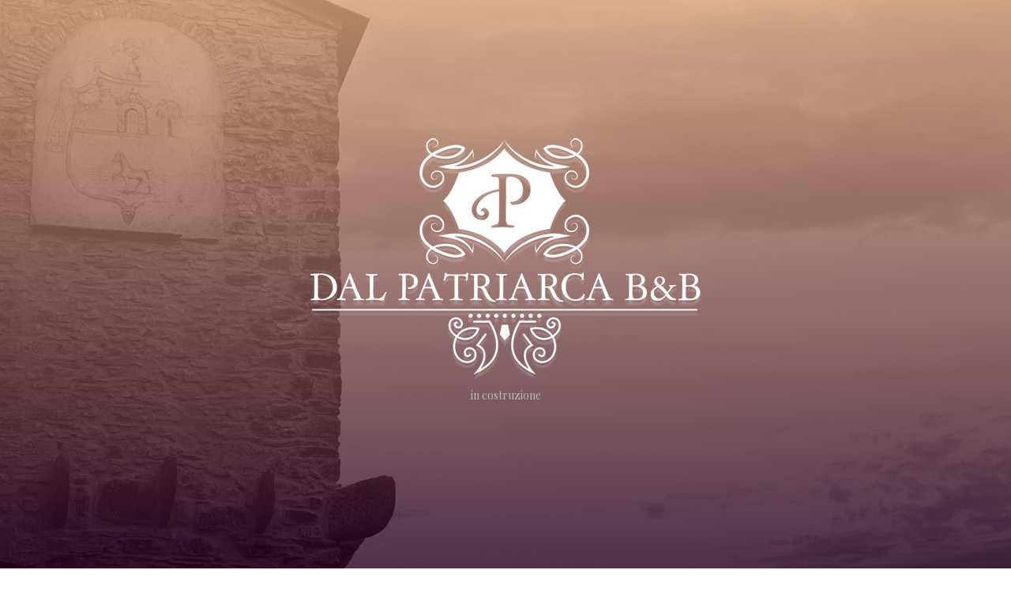

--- FILE ---
content_type: text/html; charset=UTF-8
request_url: https://dalpatriarcabb.it/teaser/
body_size: 9974
content:
<!DOCTYPE html>
<html lang="it-IT" >
<head>
	
<meta charset="UTF-8" />
<meta name="viewport" content="width=device-width, initial-scale=1.0, minimum-scale=1.0, maximum-scale=1.0, user-scalable=0" />
<meta http-equiv="X-UA-Compatible" content="IE=edge,chrome=1" />
<meta name="format-detection" content="telephone=no">
<title>Teaser &#8211; Dal Patriarca B&#038;B</title>
<script type="text/javascript">var ajaxurl = "https://dalpatriarcabb.it/wp-admin/admin-ajax.php"</script><meta name='robots' content='max-image-preview:large' />

		<style id="critical-path-css" type="text/css">
			/* non cached */ body,html{width:100%;height:100%;margin:0;padding:0}.page-preloader{top:0;left:0;z-index:999;position:fixed;height:100%;width:100%;text-align:center}.preloader-preview-area{-webkit-animation-delay:-.2s;animation-delay:-.2s;top:50%;-webkit-transform:translateY(100%);-ms-transform:translateY(100%);transform:translateY(100%);margin-top:10px;max-height:calc(50% - 20px);opacity:1;width:100%;text-align:center;position:absolute}.preloader-logo{max-width:90%;top:50%;-webkit-transform:translateY(-100%);-ms-transform:translateY(-100%);transform:translateY(-100%);margin:-10px auto 0 auto;max-height:calc(50% - 20px);opacity:1;position:relative}.ball-pulse>div{width:15px;height:15px;border-radius:100%;margin:2px;-webkit-animation-fill-mode:both;animation-fill-mode:both;display:inline-block;-webkit-animation:ball-pulse .75s infinite cubic-bezier(.2,.68,.18,1.08);animation:ball-pulse .75s infinite cubic-bezier(.2,.68,.18,1.08)}.ball-pulse>div:nth-child(1){-webkit-animation-delay:-.36s;animation-delay:-.36s}.ball-pulse>div:nth-child(2){-webkit-animation-delay:-.24s;animation-delay:-.24s}.ball-pulse>div:nth-child(3){-webkit-animation-delay:-.12s;animation-delay:-.12s}@-webkit-keyframes ball-pulse{0%{-webkit-transform:scale(1);transform:scale(1);opacity:1}45%{-webkit-transform:scale(.1);transform:scale(.1);opacity:.7}80%{-webkit-transform:scale(1);transform:scale(1);opacity:1}}@keyframes ball-pulse{0%{-webkit-transform:scale(1);transform:scale(1);opacity:1}45%{-webkit-transform:scale(.1);transform:scale(.1);opacity:.7}80%{-webkit-transform:scale(1);transform:scale(1);opacity:1}}.ball-clip-rotate-pulse{position:relative;-webkit-transform:translateY(-15px) translateX(-10px);-ms-transform:translateY(-15px) translateX(-10px);transform:translateY(-15px) translateX(-10px);display:inline-block}.ball-clip-rotate-pulse>div{-webkit-animation-fill-mode:both;animation-fill-mode:both;position:absolute;top:0;left:0;border-radius:100%}.ball-clip-rotate-pulse>div:first-child{height:36px;width:36px;top:7px;left:-7px;-webkit-animation:ball-clip-rotate-pulse-scale 1s 0s cubic-bezier(.09,.57,.49,.9) infinite;animation:ball-clip-rotate-pulse-scale 1s 0s cubic-bezier(.09,.57,.49,.9) infinite}.ball-clip-rotate-pulse>div:last-child{position:absolute;width:50px;height:50px;left:-16px;top:-2px;background:0 0;border:2px solid;-webkit-animation:ball-clip-rotate-pulse-rotate 1s 0s cubic-bezier(.09,.57,.49,.9) infinite;animation:ball-clip-rotate-pulse-rotate 1s 0s cubic-bezier(.09,.57,.49,.9) infinite;-webkit-animation-duration:1s;animation-duration:1s}@-webkit-keyframes ball-clip-rotate-pulse-rotate{0%{-webkit-transform:rotate(0) scale(1);transform:rotate(0) scale(1)}50%{-webkit-transform:rotate(180deg) scale(.6);transform:rotate(180deg) scale(.6)}100%{-webkit-transform:rotate(360deg) scale(1);transform:rotate(360deg) scale(1)}}@keyframes ball-clip-rotate-pulse-rotate{0%{-webkit-transform:rotate(0) scale(1);transform:rotate(0) scale(1)}50%{-webkit-transform:rotate(180deg) scale(.6);transform:rotate(180deg) scale(.6)}100%{-webkit-transform:rotate(360deg) scale(1);transform:rotate(360deg) scale(1)}}@-webkit-keyframes ball-clip-rotate-pulse-scale{30%{-webkit-transform:scale(.3);transform:scale(.3)}100%{-webkit-transform:scale(1);transform:scale(1)}}@keyframes ball-clip-rotate-pulse-scale{30%{-webkit-transform:scale(.3);transform:scale(.3)}100%{-webkit-transform:scale(1);transform:scale(1)}}@-webkit-keyframes square-spin{25%{-webkit-transform:perspective(100px) rotateX(180deg) rotateY(0);transform:perspective(100px) rotateX(180deg) rotateY(0)}50%{-webkit-transform:perspective(100px) rotateX(180deg) rotateY(180deg);transform:perspective(100px) rotateX(180deg) rotateY(180deg)}75%{-webkit-transform:perspective(100px) rotateX(0) rotateY(180deg);transform:perspective(100px) rotateX(0) rotateY(180deg)}100%{-webkit-transform:perspective(100px) rotateX(0) rotateY(0);transform:perspective(100px) rotateX(0) rotateY(0)}}@keyframes square-spin{25%{-webkit-transform:perspective(100px) rotateX(180deg) rotateY(0);transform:perspective(100px) rotateX(180deg) rotateY(0)}50%{-webkit-transform:perspective(100px) rotateX(180deg) rotateY(180deg);transform:perspective(100px) rotateX(180deg) rotateY(180deg)}75%{-webkit-transform:perspective(100px) rotateX(0) rotateY(180deg);transform:perspective(100px) rotateX(0) rotateY(180deg)}100%{-webkit-transform:perspective(100px) rotateX(0) rotateY(0);transform:perspective(100px) rotateX(0) rotateY(0)}}.square-spin{display:inline-block}.square-spin>div{-webkit-animation-fill-mode:both;animation-fill-mode:both;width:50px;height:50px;-webkit-animation:square-spin 3s 0s cubic-bezier(.09,.57,.49,.9) infinite;animation:square-spin 3s 0s cubic-bezier(.09,.57,.49,.9) infinite}.cube-transition{position:relative;-webkit-transform:translate(-25px,-25px);-ms-transform:translate(-25px,-25px);transform:translate(-25px,-25px);display:inline-block}.cube-transition>div{-webkit-animation-fill-mode:both;animation-fill-mode:both;width:15px;height:15px;position:absolute;top:-5px;left:-5px;-webkit-animation:cube-transition 1.6s 0s infinite ease-in-out;animation:cube-transition 1.6s 0s infinite ease-in-out}.cube-transition>div:last-child{-webkit-animation-delay:-.8s;animation-delay:-.8s}@-webkit-keyframes cube-transition{25%{-webkit-transform:translateX(50px) scale(.5) rotate(-90deg);transform:translateX(50px) scale(.5) rotate(-90deg)}50%{-webkit-transform:translate(50px,50px) rotate(-180deg);transform:translate(50px,50px) rotate(-180deg)}75%{-webkit-transform:translateY(50px) scale(.5) rotate(-270deg);transform:translateY(50px) scale(.5) rotate(-270deg)}100%{-webkit-transform:rotate(-360deg);transform:rotate(-360deg)}}@keyframes cube-transition{25%{-webkit-transform:translateX(50px) scale(.5) rotate(-90deg);transform:translateX(50px) scale(.5) rotate(-90deg)}50%{-webkit-transform:translate(50px,50px) rotate(-180deg);transform:translate(50px,50px) rotate(-180deg)}75%{-webkit-transform:translateY(50px) scale(.5) rotate(-270deg);transform:translateY(50px) scale(.5) rotate(-270deg)}100%{-webkit-transform:rotate(-360deg);transform:rotate(-360deg)}}.ball-scale>div{border-radius:100%;margin:2px;-webkit-animation-fill-mode:both;animation-fill-mode:both;display:inline-block;height:60px;width:60px;-webkit-animation:ball-scale 1s 0s ease-in-out infinite;animation:ball-scale 1s 0s ease-in-out infinite}@-webkit-keyframes ball-scale{0%{-webkit-transform:scale(0);transform:scale(0)}100%{-webkit-transform:scale(1);transform:scale(1);opacity:0}}@keyframes ball-scale{0%{-webkit-transform:scale(0);transform:scale(0)}100%{-webkit-transform:scale(1);transform:scale(1);opacity:0}}.line-scale>div{-webkit-animation-fill-mode:both;animation-fill-mode:both;display:inline-block;width:5px;height:50px;border-radius:2px;margin:2px}.line-scale>div:nth-child(1){-webkit-animation:line-scale 1s -.5s infinite cubic-bezier(.2,.68,.18,1.08);animation:line-scale 1s -.5s infinite cubic-bezier(.2,.68,.18,1.08)}.line-scale>div:nth-child(2){-webkit-animation:line-scale 1s -.4s infinite cubic-bezier(.2,.68,.18,1.08);animation:line-scale 1s -.4s infinite cubic-bezier(.2,.68,.18,1.08)}.line-scale>div:nth-child(3){-webkit-animation:line-scale 1s -.3s infinite cubic-bezier(.2,.68,.18,1.08);animation:line-scale 1s -.3s infinite cubic-bezier(.2,.68,.18,1.08)}.line-scale>div:nth-child(4){-webkit-animation:line-scale 1s -.2s infinite cubic-bezier(.2,.68,.18,1.08);animation:line-scale 1s -.2s infinite cubic-bezier(.2,.68,.18,1.08)}.line-scale>div:nth-child(5){-webkit-animation:line-scale 1s -.1s infinite cubic-bezier(.2,.68,.18,1.08);animation:line-scale 1s -.1s infinite cubic-bezier(.2,.68,.18,1.08)}@-webkit-keyframes line-scale{0%{-webkit-transform:scaley(1);transform:scaley(1)}50%{-webkit-transform:scaley(.4);transform:scaley(.4)}100%{-webkit-transform:scaley(1);transform:scaley(1)}}@keyframes line-scale{0%{-webkit-transform:scaley(1);transform:scaley(1)}50%{-webkit-transform:scaley(.4);transform:scaley(.4)}100%{-webkit-transform:scaley(1);transform:scaley(1)}}.ball-scale-multiple{position:relative;-webkit-transform:translateY(30px);-ms-transform:translateY(30px);transform:translateY(30px);display:inline-block}.ball-scale-multiple>div{border-radius:100%;-webkit-animation-fill-mode:both;animation-fill-mode:both;margin:2px;position:absolute;left:-30px;top:0;opacity:0;margin:0;width:50px;height:50px;-webkit-animation:ball-scale-multiple 1s 0s linear infinite;animation:ball-scale-multiple 1s 0s linear infinite}.ball-scale-multiple>div:nth-child(2){-webkit-animation-delay:-.2s;animation-delay:-.2s}.ball-scale-multiple>div:nth-child(3){-webkit-animation-delay:-.2s;animation-delay:-.2s}@-webkit-keyframes ball-scale-multiple{0%{-webkit-transform:scale(0);transform:scale(0);opacity:0}5%{opacity:1}100%{-webkit-transform:scale(1);transform:scale(1);opacity:0}}@keyframes ball-scale-multiple{0%{-webkit-transform:scale(0);transform:scale(0);opacity:0}5%{opacity:1}100%{-webkit-transform:scale(1);transform:scale(1);opacity:0}}.ball-pulse-sync{display:inline-block}.ball-pulse-sync>div{width:15px;height:15px;border-radius:100%;margin:2px;-webkit-animation-fill-mode:both;animation-fill-mode:both;display:inline-block}.ball-pulse-sync>div:nth-child(1){-webkit-animation:ball-pulse-sync .6s -.21s infinite ease-in-out;animation:ball-pulse-sync .6s -.21s infinite ease-in-out}.ball-pulse-sync>div:nth-child(2){-webkit-animation:ball-pulse-sync .6s -.14s infinite ease-in-out;animation:ball-pulse-sync .6s -.14s infinite ease-in-out}.ball-pulse-sync>div:nth-child(3){-webkit-animation:ball-pulse-sync .6s -70ms infinite ease-in-out;animation:ball-pulse-sync .6s -70ms infinite ease-in-out}@-webkit-keyframes ball-pulse-sync{33%{-webkit-transform:translateY(10px);transform:translateY(10px)}66%{-webkit-transform:translateY(-10px);transform:translateY(-10px)}100%{-webkit-transform:translateY(0);transform:translateY(0)}}@keyframes ball-pulse-sync{33%{-webkit-transform:translateY(10px);transform:translateY(10px)}66%{-webkit-transform:translateY(-10px);transform:translateY(-10px)}100%{-webkit-transform:translateY(0);transform:translateY(0)}}.transparent-circle{display:inline-block;border-top:.5em solid rgba(255,255,255,.2);border-right:.5em solid rgba(255,255,255,.2);border-bottom:.5em solid rgba(255,255,255,.2);border-left:.5em solid #fff;-webkit-transform:translateZ(0);transform:translateZ(0);-webkit-animation:transparent-circle 1.1s infinite linear;animation:transparent-circle 1.1s infinite linear;width:50px;height:50px;border-radius:50%}.transparent-circle:after{border-radius:50%;width:10em;height:10em}@-webkit-keyframes transparent-circle{0%{-webkit-transform:rotate(0);transform:rotate(0)}100%{-webkit-transform:rotate(360deg);transform:rotate(360deg)}}@keyframes transparent-circle{0%{-webkit-transform:rotate(0);transform:rotate(0)}100%{-webkit-transform:rotate(360deg);transform:rotate(360deg)}}.ball-spin-fade-loader{position:relative;top:-10px;left:-10px;display:inline-block}.ball-spin-fade-loader>div{width:15px;height:15px;border-radius:100%;margin:2px;-webkit-animation-fill-mode:both;animation-fill-mode:both;position:absolute;-webkit-animation:ball-spin-fade-loader 1s infinite linear;animation:ball-spin-fade-loader 1s infinite linear}.ball-spin-fade-loader>div:nth-child(1){top:25px;left:0;animation-delay:-.84s;-webkit-animation-delay:-.84s}.ball-spin-fade-loader>div:nth-child(2){top:17.05px;left:17.05px;animation-delay:-.72s;-webkit-animation-delay:-.72s}.ball-spin-fade-loader>div:nth-child(3){top:0;left:25px;animation-delay:-.6s;-webkit-animation-delay:-.6s}.ball-spin-fade-loader>div:nth-child(4){top:-17.05px;left:17.05px;animation-delay:-.48s;-webkit-animation-delay:-.48s}.ball-spin-fade-loader>div:nth-child(5){top:-25px;left:0;animation-delay:-.36s;-webkit-animation-delay:-.36s}.ball-spin-fade-loader>div:nth-child(6){top:-17.05px;left:-17.05px;animation-delay:-.24s;-webkit-animation-delay:-.24s}.ball-spin-fade-loader>div:nth-child(7){top:0;left:-25px;animation-delay:-.12s;-webkit-animation-delay:-.12s}.ball-spin-fade-loader>div:nth-child(8){top:17.05px;left:-17.05px;animation-delay:0s;-webkit-animation-delay:0s}@-webkit-keyframes ball-spin-fade-loader{50%{opacity:.3;-webkit-transform:scale(.4);transform:scale(.4)}100%{opacity:1;-webkit-transform:scale(1);transform:scale(1)}}@keyframes ball-spin-fade-loader{50%{opacity:.3;-webkit-transform:scale(.4);transform:scale(.4)}100%{opacity:1;-webkit-transform:scale(1);transform:scale(1)}}		</style>

		<link rel='dns-prefetch' href='//s.w.org' />
<link rel="alternate" type="application/rss+xml" title="Dal Patriarca B&amp;B &raquo; Feed" href="https://dalpatriarcabb.it/feed/" />
<link rel="alternate" type="application/rss+xml" title="Dal Patriarca B&amp;B &raquo; Feed dei commenti" href="https://dalpatriarcabb.it/comments/feed/" />

<link rel="shortcut icon" href="https://dalpatriarcabb.it/wp-content/uploads/2016/11/favicon4.png"  />
<script type="text/javascript">
window.abb = {};
php = {};
window.PHP = {};
PHP.ajax = "https://dalpatriarcabb.it/wp-admin/admin-ajax.php";PHP.wp_p_id = "136";var mk_header_parallax, mk_banner_parallax, mk_page_parallax, mk_footer_parallax, mk_body_parallax;
var mk_images_dir = "https://dalpatriarcabb.it/wp-content/themes/jupiter/assets/images",
mk_theme_js_path = "https://dalpatriarcabb.it/wp-content/themes/jupiter/assets/js",
mk_theme_dir = "https://dalpatriarcabb.it/wp-content/themes/jupiter",
mk_captcha_placeholder = "Enter Captcha",
mk_captcha_invalid_txt = "Invalid. Try again.",
mk_captcha_correct_txt = "Captcha correct.",
mk_responsive_nav_width = 1140,
mk_vertical_header_back = "Back",
mk_vertical_header_anim = "1",
mk_check_rtl = true,
mk_grid_width = 1200,
mk_ajax_search_option = "disable",
mk_preloader_bg_color = "rgba(255,255,255,0.98)",
mk_accent_color = "#1d161e",
mk_go_to_top =  "false",
mk_smooth_scroll =  "true",
mk_preloader_bar_color = "#1d161e",
mk_preloader_logo = "https://dalpatriarcabb.it/wp-content/uploads/2016/11/preload.png";
var mk_header_parallax = false,
mk_banner_parallax = false,
mk_footer_parallax = false,
mk_body_parallax = false,
mk_no_more_posts = "No More Posts",
mk_typekit_id   = "",
mk_google_fonts = ["Playfair Display:100italic,200italic,300italic,400italic,500italic,600italic,700italic,800italic,900italic,100,200,300,400,500,600,700,800,900"],
mk_global_lazyload = true;
</script>
<link rel='stylesheet' id='wp-block-library-css'  href='https://dalpatriarcabb.it/wp-includes/css/dist/block-library/style.min.css?ver=5.9.12' type='text/css' media='all' />
<style id='global-styles-inline-css' type='text/css'>
body{--wp--preset--color--black: #000000;--wp--preset--color--cyan-bluish-gray: #abb8c3;--wp--preset--color--white: #ffffff;--wp--preset--color--pale-pink: #f78da7;--wp--preset--color--vivid-red: #cf2e2e;--wp--preset--color--luminous-vivid-orange: #ff6900;--wp--preset--color--luminous-vivid-amber: #fcb900;--wp--preset--color--light-green-cyan: #7bdcb5;--wp--preset--color--vivid-green-cyan: #00d084;--wp--preset--color--pale-cyan-blue: #8ed1fc;--wp--preset--color--vivid-cyan-blue: #0693e3;--wp--preset--color--vivid-purple: #9b51e0;--wp--preset--gradient--vivid-cyan-blue-to-vivid-purple: linear-gradient(135deg,rgba(6,147,227,1) 0%,rgb(155,81,224) 100%);--wp--preset--gradient--light-green-cyan-to-vivid-green-cyan: linear-gradient(135deg,rgb(122,220,180) 0%,rgb(0,208,130) 100%);--wp--preset--gradient--luminous-vivid-amber-to-luminous-vivid-orange: linear-gradient(135deg,rgba(252,185,0,1) 0%,rgba(255,105,0,1) 100%);--wp--preset--gradient--luminous-vivid-orange-to-vivid-red: linear-gradient(135deg,rgba(255,105,0,1) 0%,rgb(207,46,46) 100%);--wp--preset--gradient--very-light-gray-to-cyan-bluish-gray: linear-gradient(135deg,rgb(238,238,238) 0%,rgb(169,184,195) 100%);--wp--preset--gradient--cool-to-warm-spectrum: linear-gradient(135deg,rgb(74,234,220) 0%,rgb(151,120,209) 20%,rgb(207,42,186) 40%,rgb(238,44,130) 60%,rgb(251,105,98) 80%,rgb(254,248,76) 100%);--wp--preset--gradient--blush-light-purple: linear-gradient(135deg,rgb(255,206,236) 0%,rgb(152,150,240) 100%);--wp--preset--gradient--blush-bordeaux: linear-gradient(135deg,rgb(254,205,165) 0%,rgb(254,45,45) 50%,rgb(107,0,62) 100%);--wp--preset--gradient--luminous-dusk: linear-gradient(135deg,rgb(255,203,112) 0%,rgb(199,81,192) 50%,rgb(65,88,208) 100%);--wp--preset--gradient--pale-ocean: linear-gradient(135deg,rgb(255,245,203) 0%,rgb(182,227,212) 50%,rgb(51,167,181) 100%);--wp--preset--gradient--electric-grass: linear-gradient(135deg,rgb(202,248,128) 0%,rgb(113,206,126) 100%);--wp--preset--gradient--midnight: linear-gradient(135deg,rgb(2,3,129) 0%,rgb(40,116,252) 100%);--wp--preset--duotone--dark-grayscale: url('#wp-duotone-dark-grayscale');--wp--preset--duotone--grayscale: url('#wp-duotone-grayscale');--wp--preset--duotone--purple-yellow: url('#wp-duotone-purple-yellow');--wp--preset--duotone--blue-red: url('#wp-duotone-blue-red');--wp--preset--duotone--midnight: url('#wp-duotone-midnight');--wp--preset--duotone--magenta-yellow: url('#wp-duotone-magenta-yellow');--wp--preset--duotone--purple-green: url('#wp-duotone-purple-green');--wp--preset--duotone--blue-orange: url('#wp-duotone-blue-orange');--wp--preset--font-size--small: 13px;--wp--preset--font-size--medium: 20px;--wp--preset--font-size--large: 36px;--wp--preset--font-size--x-large: 42px;}.has-black-color{color: var(--wp--preset--color--black) !important;}.has-cyan-bluish-gray-color{color: var(--wp--preset--color--cyan-bluish-gray) !important;}.has-white-color{color: var(--wp--preset--color--white) !important;}.has-pale-pink-color{color: var(--wp--preset--color--pale-pink) !important;}.has-vivid-red-color{color: var(--wp--preset--color--vivid-red) !important;}.has-luminous-vivid-orange-color{color: var(--wp--preset--color--luminous-vivid-orange) !important;}.has-luminous-vivid-amber-color{color: var(--wp--preset--color--luminous-vivid-amber) !important;}.has-light-green-cyan-color{color: var(--wp--preset--color--light-green-cyan) !important;}.has-vivid-green-cyan-color{color: var(--wp--preset--color--vivid-green-cyan) !important;}.has-pale-cyan-blue-color{color: var(--wp--preset--color--pale-cyan-blue) !important;}.has-vivid-cyan-blue-color{color: var(--wp--preset--color--vivid-cyan-blue) !important;}.has-vivid-purple-color{color: var(--wp--preset--color--vivid-purple) !important;}.has-black-background-color{background-color: var(--wp--preset--color--black) !important;}.has-cyan-bluish-gray-background-color{background-color: var(--wp--preset--color--cyan-bluish-gray) !important;}.has-white-background-color{background-color: var(--wp--preset--color--white) !important;}.has-pale-pink-background-color{background-color: var(--wp--preset--color--pale-pink) !important;}.has-vivid-red-background-color{background-color: var(--wp--preset--color--vivid-red) !important;}.has-luminous-vivid-orange-background-color{background-color: var(--wp--preset--color--luminous-vivid-orange) !important;}.has-luminous-vivid-amber-background-color{background-color: var(--wp--preset--color--luminous-vivid-amber) !important;}.has-light-green-cyan-background-color{background-color: var(--wp--preset--color--light-green-cyan) !important;}.has-vivid-green-cyan-background-color{background-color: var(--wp--preset--color--vivid-green-cyan) !important;}.has-pale-cyan-blue-background-color{background-color: var(--wp--preset--color--pale-cyan-blue) !important;}.has-vivid-cyan-blue-background-color{background-color: var(--wp--preset--color--vivid-cyan-blue) !important;}.has-vivid-purple-background-color{background-color: var(--wp--preset--color--vivid-purple) !important;}.has-black-border-color{border-color: var(--wp--preset--color--black) !important;}.has-cyan-bluish-gray-border-color{border-color: var(--wp--preset--color--cyan-bluish-gray) !important;}.has-white-border-color{border-color: var(--wp--preset--color--white) !important;}.has-pale-pink-border-color{border-color: var(--wp--preset--color--pale-pink) !important;}.has-vivid-red-border-color{border-color: var(--wp--preset--color--vivid-red) !important;}.has-luminous-vivid-orange-border-color{border-color: var(--wp--preset--color--luminous-vivid-orange) !important;}.has-luminous-vivid-amber-border-color{border-color: var(--wp--preset--color--luminous-vivid-amber) !important;}.has-light-green-cyan-border-color{border-color: var(--wp--preset--color--light-green-cyan) !important;}.has-vivid-green-cyan-border-color{border-color: var(--wp--preset--color--vivid-green-cyan) !important;}.has-pale-cyan-blue-border-color{border-color: var(--wp--preset--color--pale-cyan-blue) !important;}.has-vivid-cyan-blue-border-color{border-color: var(--wp--preset--color--vivid-cyan-blue) !important;}.has-vivid-purple-border-color{border-color: var(--wp--preset--color--vivid-purple) !important;}.has-vivid-cyan-blue-to-vivid-purple-gradient-background{background: var(--wp--preset--gradient--vivid-cyan-blue-to-vivid-purple) !important;}.has-light-green-cyan-to-vivid-green-cyan-gradient-background{background: var(--wp--preset--gradient--light-green-cyan-to-vivid-green-cyan) !important;}.has-luminous-vivid-amber-to-luminous-vivid-orange-gradient-background{background: var(--wp--preset--gradient--luminous-vivid-amber-to-luminous-vivid-orange) !important;}.has-luminous-vivid-orange-to-vivid-red-gradient-background{background: var(--wp--preset--gradient--luminous-vivid-orange-to-vivid-red) !important;}.has-very-light-gray-to-cyan-bluish-gray-gradient-background{background: var(--wp--preset--gradient--very-light-gray-to-cyan-bluish-gray) !important;}.has-cool-to-warm-spectrum-gradient-background{background: var(--wp--preset--gradient--cool-to-warm-spectrum) !important;}.has-blush-light-purple-gradient-background{background: var(--wp--preset--gradient--blush-light-purple) !important;}.has-blush-bordeaux-gradient-background{background: var(--wp--preset--gradient--blush-bordeaux) !important;}.has-luminous-dusk-gradient-background{background: var(--wp--preset--gradient--luminous-dusk) !important;}.has-pale-ocean-gradient-background{background: var(--wp--preset--gradient--pale-ocean) !important;}.has-electric-grass-gradient-background{background: var(--wp--preset--gradient--electric-grass) !important;}.has-midnight-gradient-background{background: var(--wp--preset--gradient--midnight) !important;}.has-small-font-size{font-size: var(--wp--preset--font-size--small) !important;}.has-medium-font-size{font-size: var(--wp--preset--font-size--medium) !important;}.has-large-font-size{font-size: var(--wp--preset--font-size--large) !important;}.has-x-large-font-size{font-size: var(--wp--preset--font-size--x-large) !important;}
</style>
<link rel='stylesheet' id='theme-styles-css'  href='https://dalpatriarcabb.it/wp-content/themes/jupiter/assets/stylesheet/min/full-styles.6.1.1.css?ver=1612693473' type='text/css' media='all' />
<style id='theme-styles-inline-css' type='text/css'>
body { background-color:#fff; } .hb-custom-header #mk-page-introduce, .mk-header { background-color:#f7f7f7; } .hb-custom-header > div, .mk-header-bg { background-color:#1d161e; } .mk-classic-nav-bg { background-color:#1d161e; } .master-holder-bg { background-color:#fff; } #mk-footer { background-color:#312b32; } #mk-boxed-layout { -webkit-box-shadow:0 0 0px rgba(0, 0, 0, 0); -moz-box-shadow:0 0 0px rgba(0, 0, 0, 0); box-shadow:0 0 0px rgba(0, 0, 0, 0); } .mk-news-tab .mk-tabs-tabs .is-active a, .mk-fancy-title.pattern-style span, .mk-fancy-title.pattern-style.color-gradient span:after, .page-bg-color { background-color:#fff; } .page-title { font-size:20px; color:; text-transform:uppercase; font-weight:400; letter-spacing:2px; } .page-subtitle { font-size:14px; line-height:100%; color:; font-size:14px; text-transform:none; } body { font-family:Playfair Display } @font-face { font-family:'star'; src:url('https://dalpatriarcabb.it/wp-content/themes/jupiter/assets/stylesheet/fonts/star/font.eot'); src:url('https://dalpatriarcabb.it/wp-content/themes/jupiter/assets/stylesheet/fonts/star/font.eot?#iefix') format('embedded-opentype'), url('https://dalpatriarcabb.it/wp-content/themes/jupiter/assets/stylesheet/fonts/star/font.woff') format('woff'), url('https://dalpatriarcabb.it/wp-content/themes/jupiter/assets/stylesheet/fonts/star/font.ttf') format('truetype'), url('https://dalpatriarcabb.it/wp-content/themes/jupiter/assets/stylesheet/fonts/star/font.svg#star') format('svg'); font-weight:normal; font-style:normal; } @font-face { font-family:'WooCommerce'; src:url('https://dalpatriarcabb.it/wp-content/themes/jupiter/assets/stylesheet/fonts/woocommerce/font.eot'); src:url('https://dalpatriarcabb.it/wp-content/themes/jupiter/assets/stylesheet/fonts/woocommerce/font.eot?#iefix') format('embedded-opentype'), url('https://dalpatriarcabb.it/wp-content/themes/jupiter/assets/stylesheet/fonts/woocommerce/font.woff') format('woff'), url('https://dalpatriarcabb.it/wp-content/themes/jupiter/assets/stylesheet/fonts/woocommerce/font.ttf') format('truetype'), url('https://dalpatriarcabb.it/wp-content/themes/jupiter/assets/stylesheet/fonts/woocommerce/font.svg#WooCommerce') format('svg'); font-weight:normal; font-style:normal; }@media handheld, only screen and (max-height:660px) { div.mk-header-right { display:none !important; } } .mk-body-loader-overlay { z-index:99999; } .mk-vm-menuwrapper { top:30%; transform:translateY(-45%); transition:0.25s; } .header-style-4.header-align-left .mk-header-inner { -webkit-box-shadow:1px 0px 2px 0px rgba(50, 50, 50, 0.36); -moz-box-shadow:1px 0px 2px 0px rgba(50, 50, 50, 0.36); box-shadow:1px 0px 2px 0px rgba(50, 50, 50, 0.36); } #mk-footer p { font-family:Arial; letter-spacing:1px; } .menu-hover-style-1.mk-vm-menuwrapper li > a:hover { transition:0.5s; } .menu-hover-style-1.mk-vm-menuwrapper li a { transition:0.5s; } .header-style-4 .vm-header-copyright { margin-left:0; } @media handheld, only screen and (max-width:1140px) { .header-style-4 .mk-header-bg { background:none !important; background-color:#1d161e !important; } } .mk-css-icon-close div, .mk-css-icon-menu div { background-color:#ffffff !important; } .logo-booking { max-width:250px; } .wp-side-menu-item-r span { display:none; } .wp-side-menu-item-r { margin:-50px 40px 1px 1px !important; transition:200ms all linear !important; } .wp-side-menu-item-r:hover { right:-100px !important; transition:200ms all linear !important; } .wp-side-menu-r { top:100% !important; } .room-icon { max-width:60px; } .mk-video-mask { background:url(https://dalpatriarcabb.it/wp-content/uploads/2017/05/dark_lined_40.png) !important; } .logo-edge { max-width:300px; } .mk-go-top.is-active { margin-bottom:15px; } .mk-footer-copyright { font-size:8px !important; padding-top:0; padding-bottom:0; padding-right:10px; } .fullwidth-footer .mk-footer-copyright { float:right; } .innova-copyright { color:#ffffff; font-weight:600; transition:0.3s; font-family:Arial; } .innova-copyright:hover { color:#ffffff; margin-right:5px; transition:0.3s; font-family:Arial; } @keyframes slidedown { 0% { opacity:0; transform:scale(1,0) translateY(-40px); transform-origin:center top; } } .indirizzo1 { animation-name:slidedown; animation-duration:0.5s; } .indirizzo2 { animation-name:slidedown; animation-duration:0.9s; } .indirizzo3 { animation-name:slidedown; animation-duration:1.3s; } li.menu-item.menu-item-language { float:left; margin-top:60px; } li.menu-item.menu-item-language.menu-item-language-current.menu-item-has-children { float:left; margin-top:60px; margin-left:60px; } .mk-blog-hero.bold-style:before { background-image:url('https://dalpatriarcabb.it/wp-content/themes/jupiter/assets/images/video-mask.png'); opacity:0.4; background-color:rgba(0, 0, 0, 0); } .mk-blog-single.blog-style-bold .mk-social-share:after { display:none; } .mk-blog-hero.bold-style .mk-author-avatar { display:none; } .mk-blog-hero.bold-style .mk-author-name, .mk-blog-hero.bold-style .mk-publish-date { display:none; } div.widget.widget_text.mk-in-viewport { margin-bottom:0px; } div.vc_wp_text.wpb_content_element { margin-bottom:0px; } div.textwidget p { margin-bottom:0px; } .mk-vm-menuwrapper ul li a { letter-spacing:1px; } .mk-quick-contact-wrapper { right:25px !important; bottom:70px !important; } #wpcf7-f511-p143-o1 .vc_row . wpb_column:first-child { padding-right:15px; } #wpcf7-f511-p143-o1 .vc_row . wpb_column:last-child { padding-left:15px; } #wpcf7-f511-p143-o1 input[type=text] { border:0 ; background-color:#aa8dd3; height:40px; line-height:40px; width:100%; margin-bottom:20px; font-size:14px; color:#222222 !important; } #wpcf7-f511-p143-o1 label { font-size:16px; margin-bottom:10px; text-align:left; } #wpcf7-f511-p143-o1 input[type=file]{ margin-bottom:20px; } #wpcf7-f511-p143-o1 textarea { border:0 ; background-color:#aa8dd3; height:125px; width:100%; margin-bottom:10px; font-size:14px; resize:none; Color:#222222 !important; } #wpcf7-f511-p143-o1 input[type=submit] { padding:15px 40px; background-color:#00ffff; border:0; color:#623e95; margin-top:15px; font-size:14px; } @media handheld, only screen and (max-width:767px) { #wpcf7-f511-p143-o1 .vc_row . wpb_column:first-child { padding-right:0 !important; } #wpcf7-f511-p143-o1 .vc_row . wpb_column:last-child { padding-left:0 !important; } } p.column-footer-title { font-size:11px !important; margin-bottom:5px !important; font-weight:400 !important; color:#fff !important; padding-bottom:2px; } p.column-footer-link { font-size:9px !important; line-height:11px; color:#fff !important; } p.column-footer-link a { font-size:9px !important; color:#fff !important; transition:0.2s; letter-spacing:0.5px; } p.column-footer-link a:hover { color:#c3c3c3 !important; transition:0.2s; } .mk-vm-menuwrapper li.mk-vm-back>a { font-size:11px; } .mk-vm-menuwrapper li.mk-vm-back>a:hover { padding-left:25px; transition:.25s; color:#fff; } .logo-footer { float:left; margin-right:20px; border-right:1px dashed #656565; padding-right:20px; margin-left:0px; } .logo-footer img { max-width:150px !important; margin-bottom:10px; } @media handheld, only screen and (max-width:1200px) { .mk-padding-wrapper { padding:0 0px !important; } }
</style>
<link rel='stylesheet' id='mkhb-render-css'  href='https://dalpatriarcabb.it/wp-content/themes/jupiter/header-builder/includes/assets/css/mkhb-render.css?ver=6.1.1' type='text/css' media='all' />
<link rel='stylesheet' id='mkhb-row-css'  href='https://dalpatriarcabb.it/wp-content/themes/jupiter/header-builder/includes/assets/css/mkhb-row.css?ver=6.1.1' type='text/css' media='all' />
<link rel='stylesheet' id='mkhb-column-css'  href='https://dalpatriarcabb.it/wp-content/themes/jupiter/header-builder/includes/assets/css/mkhb-column.css?ver=6.1.1' type='text/css' media='all' />
<link rel='stylesheet' id='js_composer_front-css'  href='https://dalpatriarcabb.it/wp-content/plugins/js_composer_theme/assets/css/js_composer.min.css?ver=5.1.1' type='text/css' media='all' />
<link rel='stylesheet' id='theme-options-css'  href='https://dalpatriarcabb.it/wp-content/uploads/mk_assets/theme-options-production-1549027655.css?ver=1549027652' type='text/css' media='all' />
<link rel='stylesheet' id='mk-style-css'  href='https://dalpatriarcabb.it/wp-content/themes/jupiter-child/style.css?ver=5.9.12' type='text/css' media='all' />
<link rel='stylesheet' id='the-grid-css'  href='https://dalpatriarcabb.it/wp-content/plugins/the-grid/frontend/assets/css/the-grid.min.css?ver=2.2.0' type='text/css' media='all' />
<style id='the-grid-inline-css' type='text/css'>
.tolb-holder{background:rgba(0,0,0,0.8)}.tolb-holder .tolb-close,.tolb-holder .tolb-title,.tolb-holder .tolb-counter,.tolb-holder .tolb-next i,.tolb-holder .tolb-prev i{color:#ffffff}.tolb-holder .tolb-load{border-color:rgba(255,255,255,0.2);border-left:3px solid #ffffff}
.to-heart-icon,.to-heart-icon svg,.to-post-like,.to-post-like .to-like-count{position:relative;display:inline-block}.to-post-like{width:auto;cursor:pointer;font-weight:400}.to-heart-icon{float:left;margin:0 4px 0 0}.to-heart-icon svg{overflow:visible;width:15px;height:14px}.to-heart-icon g{-webkit-transform:scale(1);transform:scale(1)}.to-heart-icon path{-webkit-transform:scale(1);transform:scale(1);transition:fill .4s ease,stroke .4s ease}.no-liked .to-heart-icon path{fill:#999;stroke:#999}.empty-heart .to-heart-icon path{fill:transparent!important;stroke:#999}.liked .to-heart-icon path,.to-heart-icon svg:hover path{fill:#ff6863!important;stroke:#ff6863!important}@keyframes heartBeat{0%{transform:scale(1)}20%{transform:scale(.8)}30%{transform:scale(.95)}45%{transform:scale(.75)}50%{transform:scale(.85)}100%{transform:scale(.9)}}@-webkit-keyframes heartBeat{0%,100%,50%{-webkit-transform:scale(1)}20%{-webkit-transform:scale(.8)}30%{-webkit-transform:scale(.95)}45%{-webkit-transform:scale(.75)}}.heart-pulse g{-webkit-animation-name:heartBeat;animation-name:heartBeat;-webkit-animation-duration:1s;animation-duration:1s;-webkit-animation-iteration-count:infinite;animation-iteration-count:infinite;-webkit-transform-origin:50% 50%;transform-origin:50% 50%}.to-post-like a{color:inherit!important;fill:inherit!important;stroke:inherit!important}
</style>
<script type='text/javascript' src='https://dalpatriarcabb.it/wp-content/themes/jupiter/assets/js/plugins/wp-enqueue/min/webfontloader.js?ver=5.9.12' id='mk-webfontloader-js'></script>
<script type='text/javascript' id='mk-webfontloader-js-after'>
WebFontConfig = {
	timeout: 2000
}

if ( mk_typekit_id.length > 0 ) {
	WebFontConfig.typekit = {
		id: mk_typekit_id
	}
}

if ( mk_google_fonts.length > 0 ) {
	WebFontConfig.google = {
		families:  mk_google_fonts
	}
}

if ( (mk_google_fonts.length > 0 || mk_typekit_id.length > 0) && navigator.userAgent.indexOf("Speed Insights") == -1) {
	WebFont.load( WebFontConfig );
}
		
</script>
<script type='text/javascript' src='https://dalpatriarcabb.it/wp-includes/js/jquery/jquery.min.js?ver=3.6.0' id='jquery-core-js'></script>
<script type='text/javascript' src='https://dalpatriarcabb.it/wp-includes/js/jquery/jquery-migrate.min.js?ver=3.3.2' id='jquery-migrate-js'></script>
<link rel="https://api.w.org/" href="https://dalpatriarcabb.it/wp-json/" /><link rel="alternate" type="application/json" href="https://dalpatriarcabb.it/wp-json/wp/v2/pages/136" /><link rel="EditURI" type="application/rsd+xml" title="RSD" href="https://dalpatriarcabb.it/xmlrpc.php?rsd" />
<link rel="wlwmanifest" type="application/wlwmanifest+xml" href="https://dalpatriarcabb.it/wp-includes/wlwmanifest.xml" /> 
<meta name="generator" content="WordPress 5.9.12" />
<link rel="canonical" href="https://dalpatriarcabb.it/teaser/" />
<link rel='shortlink' href='https://dalpatriarcabb.it/?p=136' />
<link rel="alternate" type="application/json+oembed" href="https://dalpatriarcabb.it/wp-json/oembed/1.0/embed?url=https%3A%2F%2Fdalpatriarcabb.it%2Fteaser%2F" />
<link rel="alternate" type="text/xml+oembed" href="https://dalpatriarcabb.it/wp-json/oembed/1.0/embed?url=https%3A%2F%2Fdalpatriarcabb.it%2Fteaser%2F&#038;format=xml" />
<script> var isTest = false; </script>
<meta itemprop="author" content="" /><meta itemprop="datePublished" content="26 Novembre 2016" /><meta itemprop="dateModified" content="26 Novembre 2016" /><meta itemprop="publisher" content="Dal Patriarca B&B" /><style type="text/css">.recentcomments a{display:inline !important;padding:0 !important;margin:0 !important;}</style><meta name="generator" content="Powered by Visual Composer - drag and drop page builder for WordPress."/>
<!--[if lte IE 9]><link rel="stylesheet" type="text/css" href="https://dalpatriarcabb.it/wp-content/plugins/js_composer_theme/assets/css/vc_lte_ie9.min.css" media="screen"><![endif]--><meta name="generator" content="Jupiter Child Theme 1.0" />
<noscript><style type="text/css"> .wpb_animate_when_almost_visible { opacity: 1; }</style></noscript></head>

<body class="page-template-default page page-id-136 wpb-js-composer js-comp-ver-5.1.1 vc_responsive" itemscope="itemscope" itemtype="https://schema.org/WebPage"  data-adminbar="">

	<div class="mk-body-loader-overlay page-preloader" style="background-color:rgba(255,255,255,0.98);"><img alt="Dal Patriarca B&B" class="preloader-logo" src="https://dalpatriarcabb.it/wp-content/uploads/2016/11/preload.png" width="85" height="63" > <div class="preloader-preview-area">  <div class="ball-scale-multiple">
                            <div style="background-color: #c95a66"></div>
                            <div style="background-color: #c95a66"></div>
                            <div style="background-color: #c95a66"></div>
                        </div>  </div></div>
	<!-- Target for scroll anchors to achieve native browser bahaviour + possible enhancements like smooth scrolling -->
	<div id="top-of-page"></div>

		<div id="mk-boxed-layout">

			<div id="mk-theme-container" class="trans-header">

				 

		<div id="theme-page" class="master-holder  clearfix" itemscope="itemscope" itemtype="https://schema.org/Blog" >
			<div class="master-holder-bg-holder">
				<div id="theme-page-bg" class="master-holder-bg js-el"  ></div>
			</div>
			<div class="mk-main-wrapper-holder">
				<div id="mk-page-id-136" class="theme-page-wrapper mk-main-wrapper mk-grid full-layout no-padding">
					<div class="theme-content no-padding" itemprop="mainEntityOfPage">
							
<div class="mk-page-section-wrapper" data-mk-full-width="true" data-mk-full-width-init="true" data-mk-stretch-content="true">
    <div id="page-section-2"class="mk-page-section self-hosted   full_layout full-width-2 js-el js-master-row     center-y" data-mk-component="FullHeight" data-fullHeight-config='{"min": 0}'   data-intro-effect="false">


            
            <div class="mk-page-section-inner">
                


<div class="mk-video-color-mask"></div>

                
                
		

	<div class="background-layer-holder">
		<div id="background-layer--2" data-mk-lazyload="false" class="background-layer mk-background-stretch none-blend-effect js-el"    data-mk-img-set='{"landscape":{"desktop":"https://dalpatriarcabb.it/wp-content/uploads/2016/11/teaser.jpg","tablet":"https://dalpatriarcabb.it/wp-content/uploads/2016/11/teaser-1024x768.jpg","mobile":"https://dalpatriarcabb.it/wp-content/uploads/2016/11/teaser-736x414.jpg"},"responsive":"true"}' >
									<div class="mk-color-layer"></div>
		</div>
	</div>

            </div>

            
        <div class="page-section-content vc_row-fluid page-section-fullwidth " >
            <div class="mk-padding-wrapper wpb_row">
<div class="vc_col-sm-12 wpb_column column_container   _ height-full">
	<div  class="mk-image mk-image-4   align-center simple-frame inside-image " style="margin-bottom:10px"><div class="mk-image-container" style="max-width: 500px;"><div  class="mk-image-holder" style="max-width: 500px;"><div class="mk-image-inner  "><img class="lightbox-false" alt="logo_white_3" title="logo_white_3" width="500" height="310" src="https://dalpatriarcabb.it/wp-content/uploads/2016/11/logo_white_3.png" /></div></div><div class="clearboth"></div></div></div>
<h2 id="fancy-title-5" class="mk-fancy-title  mk-animate-element fade-in  simple-style   color-single">
	<span>
				<p>in costruzione</p>
			</span>
</h2>
<div class="clearboth"></div>



<style>#fancy-title-5 {font-family: "Playfair Display"}</style></div>
</div>
            <div class="clearboth"></div>
        </div>


            
            
            

        <div class="clearboth"></div>
    </div>
</div>
<div class="vc_row-full-width vc_clearfix"></div>


		<div class="clearboth"></div>
									<div class="clearboth"></div>
											</div>
										<div class="clearboth"></div>
				</div>
			</div>
					</div>


<section id="mk-footer-unfold-spacer"></section>

<section id="mk-footer" class="" role="contentinfo" itemscope="itemscope" itemtype="https://schema.org/WPFooter" >
		<div class="footer-wrapper fullwidth-footer">
		<div class="mk-padding-wrapper">
					<div class=""><section id="text-4" class="widget widget_text">			<div class="textwidget"><div class="menu-footer">
<div class="logo-footer">
<img src="https://dalpatriarcabb.it/wp-content/uploads/2016/01/dalpatriarca-logo-white.png">
<p style="text-align: center;" class="column-footer-link">Guest House</p>
<p style="text-align: center;" class="column-footer-link">Piazza San Gottardo,1</p>
<p style="text-align: center;" class="column-footer-link">18100 Torrazza – IMPERIA</p>
<p style="text-align: center;" class="column-footer-link">Tel. +(39) 349.61.05.003</p>

<p style="text-align: center; margin-bottom: 10px;" class="column-footer-link">008031-AFF-0004</p>
</div>
	<div class="column-footer-first">
		<p class="column-footer-title">La Struttura</p>
		<p class="column-footer-link"><a title="Dal Patriarca - La Struttura" alt="La Struttura" href="https://dalpatriarcabb.it/la-struttura/">La Struttura</a> | <a title="Dal Patriarca - La Dispensa" alt="La Dispensa" href="https://dalpatriarcabb.it/la-dispensa/">La Dispensa</a> | <a title="Dal Patriarca - Lo Stile" alt="Lo Stile" href="https://dalpatriarcabb.it/lo-stile/">Lo Stile</a> | <a title="Dal Patriarca - Attività" alt="Attività" href="https://dalpatriarcabb.it/attivita/">Attività</a> | <a title="Dal Patriarca - Contatti" alt="Contatti" href="https://dalpatriarcabb.it/contatti/">Contatti</a></a></p>
	</div>
<br>
	<div  class="column-footer">
		<p class="column-footer-title">Le Stanze</p>
		<p class="column-footer-link"><a title="Dal Patriarca - La Torre" alt="La Torre" href="https://dalpatriarcabb.it/la-torre/">La Torre,</a> | <a title="Dal Patriarca - Il Mare" alt="Il Mare" href="https://dalpatriarcabb.it/il-mare/">Il Mare</a> | <a title="Dal Patriarca - La Chiesa" alt="La Chiesa" href="https://dalpatriarcabb.it/la-chiesa/">La Chiesa</a></p>
	</div>
<br>
	<div  class="column-footer">

<p style="margin-top: 15px;" class="column-footer-title">CIR: 008031-AFF-0004 - CIN: IT008031B4M5C2GZ94</p>
	</div>
</div></div>
		</section></div>
				<div class="clearboth"></div>
		</div>
	</div>
		
<div id="sub-footer">
	<div class=" fullwidth-footer">
		
		<span class="mk-footer-copyright">| web design by <a class="innova-copyright" title="Innova Studio | Graphic & Web Design" href="http://innovastudio.it/" target="_blank">Innova Studio</a></span>
			</div>
	<div class="clearboth"></div>
</div>
</section>
</div>
</div>

<div class="bottom-corner-btns js-bottom-corner-btns">
</div>




	<style type='text/css'></style><script type="text/javascript">
    php = {
        hasAdminbar: false,
        json: (null != null) ? null : "",
        jsPath: 'https://dalpatriarcabb.it/wp-content/themes/jupiter/assets/js'
      };
    </script><link rel='stylesheet' id='Playfair+Display-css'  href='//fonts.googleapis.com/css?family=Playfair+Display%3A100italic%2C200italic%2C300italic%2C400italic%2C500italic%2C600italic%2C700italic%2C800italic%2C900italic%2C100%2C200%2C300%2C400%2C500%2C600%2C700%2C800%2C900&#038;ver=5.9.12' type='text/css' media='all' />
<script type='text/javascript' src='https://dalpatriarcabb.it/wp-content/themes/jupiter/assets/js/min/full-scripts.6.1.1.js?ver=1612693473' id='theme-scripts-js'></script>
<script type='text/javascript' src='https://dalpatriarcabb.it/wp-content/themes/jupiter/header-builder/includes/assets/js/mkhb-render.js?ver=6.1.1' id='mkhb-render-js'></script>
<script type='text/javascript' src='https://dalpatriarcabb.it/wp-content/themes/jupiter/header-builder/includes/assets/js/mkhb-column.js?ver=6.1.1' id='mkhb-column-js'></script>
<script type='text/javascript' src='https://dalpatriarcabb.it/wp-includes/js/jquery/ui/effect.min.js?ver=1.13.1' id='jquery-effects-core-js'></script>
<script type='text/javascript' id='the-grid-js-extra'>
/* <![CDATA[ */
var tg_global_var = {"url":"https:\/\/dalpatriarcabb.it\/wp-admin\/admin-ajax.php","nonce":"db88c96803","is_mobile":null,"mediaelement":"","mediaelement_ex":null,"lightbox_autoplay":"","debounce":"","meta_data":null,"main_query":{"page":0,"pagename":"teaser","error":"","m":"","p":0,"post_parent":"","subpost":"","subpost_id":"","attachment":"","attachment_id":0,"name":"teaser","page_id":0,"second":"","minute":"","hour":"","day":0,"monthnum":0,"year":0,"w":0,"category_name":"","tag":"","cat":"","tag_id":"","author":"","author_name":"","feed":"","tb":"","paged":0,"meta_key":"","meta_value":"","preview":"","s":"","sentence":"","title":"","fields":"","menu_order":"","embed":"","category__in":[],"category__not_in":[],"category__and":[],"post__in":[],"post__not_in":[],"post_name__in":[],"tag__in":[],"tag__not_in":[],"tag__and":[],"tag_slug__in":[],"tag_slug__and":[],"post_parent__in":[],"post_parent__not_in":[],"author__in":[],"author__not_in":[],"ignore_sticky_posts":false,"suppress_filters":false,"cache_results":true,"update_post_term_cache":true,"lazy_load_term_meta":true,"update_post_meta_cache":true,"post_type":"","posts_per_page":10,"nopaging":false,"comments_per_page":"50","no_found_rows":false,"order":"DESC"}};
/* ]]> */
</script>
<script type='text/javascript' src='https://dalpatriarcabb.it/wp-content/plugins/the-grid/frontend/assets/js/the-grid.min.js?ver=2.2.0' id='the-grid-js'></script>
<script type='text/javascript' src='https://dalpatriarcabb.it/wp-content/plugins/js_composer_theme/assets/js/dist/js_composer_front.min.js?ver=5.1.1' id='wpb_composer_front_js-js'></script>
<script type="text/javascript">var to_like_post = {"url":"https://dalpatriarcabb.it/wp-admin/admin-ajax.php","nonce":"9fc0877264"};jQuery.noConflict(),function(a){"use strict";a(document).ready(function(){a(document).on("click",".to-post-like:not('.to-post-like-unactive')",function(b){b.preventDefault();var c=a(this),d=c.data("post-id"),e=parseInt(c.find(".to-like-count").text());return c.addClass("heart-pulse"),a.ajax({type:"post",url:to_like_post.url,data:{nonce:to_like_post.nonce,action:"to_like_post",post_id:d,like_nb:e},context:c,success:function(b){b&&(c=a(this),c.attr("title",b.title),c.find(".to-like-count").text(b.count),c.removeClass(b.remove_class+" heart-pulse").addClass(b.add_class))}}),!1})})}(jQuery);</script>		<script type="text/javascript">
		var ga_fired = false;
		window.addEventListener("scroll", function(){
			if ((document.documentElement.scrollTop != 0 && ga_fired === false) || (document.body.scrollTop != 0 && ga_fired === false)) {
				(function(i,s,o,g,r,a,m){i['GoogleAnalyticsObject']=r;i[r]=i[r]||function(){
				(i[r].q=i[r].q||[]).push(arguments)},i[r].l=1*new Date();a=s.createElement(o),
				m=s.getElementsByTagName(o)[0];a.async=1;a.src=g;m.parentNode.insertBefore(a,m)
				})(window,document,'script','//www.google-analytics.com/analytics.js','ga');

				ga('create', 'UA-98517707-1', 'auto');
				ga('send', 'pageview');
				ga_fired = true;
			}
		}, true);
		</script> 
		<script type="text/javascript">	window.get = {};	window.get.captcha = function(enteredCaptcha) {
                  return jQuery.get(ajaxurl, { action : "mk_validate_captcha_input", captcha: enteredCaptcha });
              	};</script><style id="mk-shortcode-dynamic-styles" type="text/css"> #fancy-title-5{letter-spacing:0px;text-transform:initial;font-size:14px;color:#b7b7b7;text-align:center;font-style:inherit;font-weight:inherit;padding-top:0px;padding-bottom:20px;}#fancy-title-5 span{}#fancy-title-5 span i{font-style:inherit;} @media handheld, only screen and (max-width:767px) { #fancy-title-5 { text-align:center !important; } } .full-width-2 .mk-video-color-mask{ background:#e3aa7f; background:-moz-linear-gradient(top, #e3aa7f 0%, #26001f 100%); background:-webkit-gradient(linear, left top, left bottom, color-stop(0%,#e3aa7f), color-stop(100%,#26001f)); background:-webkit-linear-gradient(top, #e3aa7f 0%,#26001f 100%); background:-o-linear-gradient(top, #e3aa7f 0%,#26001f 100%); background:-ms-linear-gradient(top, #e3aa7f 0%,#26001f 100%); background:linear-gradient(to bottom, #e3aa7f 0%,#26001f 100%); opacity:0.8;} .full-width-2 { min-height:0px; margin-bottom:0px; } .full-width-2 .page-section-content { padding:0px 0 0px; } #background-layer--2 { ; background-position:left top; background-repeat:no-repeat; ; } #background-layer--2 .mk-color-layer { ; width:100%; height:100%; position:absolute; top:0; left:0; }</style>	
</body>
</html>
